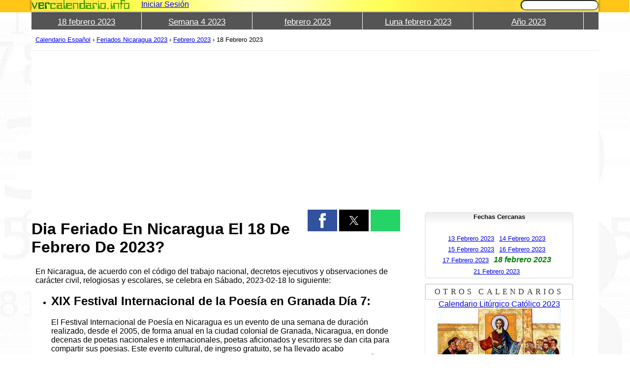

--- FILE ---
content_type: text/html; charset=UTF-8
request_url: https://www.vercalendario.info/es/evento/feriados_nacionales-nicaragua-18-febrero-2023.html
body_size: 11101
content:
<!doctype html>
<html amp lang="es">
    <head>
        <meta charset="utf-8">
        <meta http-equiv="content-language" content="es">
        <meta name="viewport" content="width=device-width,initial-scale=1,minimum-scale=1">
        
        <meta property="og:image" content="https://www.vercalendario.info/images/amp/nicaragua-holidays.jpg">        <link rel="canonical" href="https://www.vercalendario.info/es/evento/feriados_nacionales-nicaragua-18-febrero-2023.html">
        <meta name="keywords" content="18,%s,febrero,2023,18/2/2023,nicaragua,nacional,lista,listado,festividades,feriado,días,laboral,vacaciones,fiestas,conmemoraciones,iglesia,celebración,calendario,código,ley,trabajo,trabajadores">
        <meta name="description" content="Celebraciones y festividades en Nicaragua el día 18 de febrero de 2023 según el código del trabajo nicaraguense.">
        <meta name="theme-color" content="#FAFF74">
                <title>Dia Feriado En Nicaragua El 18 De Febrero De 2023?</title>
        <link rel="shortcut icon" href="../../favicon.ico">
        <link rel="icon" sizes="192x192" href="../../images/icons/ico192.png">
        <link rel="search" type="application/opensearchdescription+xml" title="calendarios" href="../../other/config/es.opensearch.xml" />
        <style amp-custom>@media screen{.MyWindow_shadow{
background-color:#000000;
-ms-filter: "progid:DXImageTransform.Microsoft.Alpha(Opacity=90)";
filter: alpha(opacity=90);
-moz-opacity: 0.9;
-khtml-opacity: 0.9;
opacity: 0.9;
z-index:999998;
}
.MyWindow_frame{
position:absolute;
top:50%;
left:50%;
z-index:999999;
background:white;
}
.MyWindow_d1{
background:white;
text-align: center;
font-size: larger;
color:black;
float:left;
width: 90%;
}
.MyWindow_d2{
background:red;
text-align: center;
font-size: larger;
cursor: pointer;
float:left;
width: 10%;
}
.MyWindow_d3{
background:white;
text-align: center;
clear: both;
width: 100%;
}
@media only screen and (max-width:640px) {
.MyWindow_frame{width: 90%;}
}html{
width:100%;
height:100%;
transition:3s;
}
body{
width:100%;
height:100%;
font-family:"Trebuchet MS",Helvetica,Arial,sans-serif;
margin:0px;
padding:0px;
background:white url("../../css/images/fbg.jpg") repeat scroll right top;
}
ins{
margin:auto;
}
p{
padding-left:8px;
padding-right:8px;
}
table.tl th, table.tl td{
text-align:left;
}
.igal{
text-align:center;
}
.verse {
margin:0 5px;
padding:0;
font-size:10px;
font-weight:bold;
text-align:center;
vertical-align:top;
}
.ack{
font-size:smaller;
background:#f1f1f1;
}
.pfooter{
font-size:smaller;
}
.clear{
clear:both;
}
table.zebra th{
background-color:gold;
 }
table.zebra tbody tr:nth-child(odd) {
background-color:#fffec4;
}
.note{
font-size:small;
text-align:right;
}
.iclogo{
display:inline-block;
width:200px;
height:19px;
background:url("../../css/images/sprite1.gif") 0px 0px;
}
#dsearchsub{
display:none;
}
#fles,#flen,#flfr,#flpt,#flit,#flja{
display:inline-block;
width:21px;
height:14px;
}
#fles{
background:url("../../css/images/sprite1.gif") -200px -30px;
}
#flen{
background:url("../../css/images/sprite1.gif") -221px -30px;
}
#flit{
background:url("../../css/images/sprite1.gif") -242px -30px;
}
#flpt{
background:url("../../css/images/sprite1.gif") -263px -30px;
}
#flfr{
background:url("../../css/images/sprite1.gif") -284px -30px;
}
#flja{
background:url("../../css/images/sprite1.gif") -305px -30px;
}
#ictw,#icfb,#icyt,#icgp,.ictw,.icfb,.icyt,.icgp{
display:inline-block;
width:32px;
height:32px;
}
#icyt,.icyt{
background:url("../../css/images/sprite1.gif") 0px -30px;
}
#ictw,.ictw{
background:url("../../css/images/sprite1.gif") -32px -30px;
}
#icgp,.icgp{
background:url("../../css/images/sprite1.gif") -64px -30px;
}
#icfb,.icfb{
background:url("../../css/images/sprite1.gif") -96px -30px;
}
.notice{
background:#ffffef;
border:2px solid gold;
color:black;
padding:10px;
}
.border{
border:1px solid gold;
background:#ffffef;
display:block;
padding:10px;
clear:both;
}
.stretch{
width:90%;
}
.imgembed{
float:left;
border:1px solid gray;
padding:5px;
margin-top:10px;
margin-bottom:10px;
margin-right:20px;
background:#ececec;
font-size:x-small;
}
.aright{
text-align:right;
}
.aleft{
text-align:left;
}
.acent{
text-align:center;
}
.bline{
border-bottom:1px solid black;
}
.changestyle{
text-align:center;
font-weight:bold;
font-variant:small-caps;
}
.breadcrumbs{
font-size:smaller;
}
.breadcrumbs a{}
a img{
border:0px solid black;
}
#dcomments{
clear:both;
margin-top:20px;
}
#dcenter {
float:left;
width:90%;
background:white;
}
#dleft{
float:left;
width:5%;
}
#shleft {
height:25px;
background:#ffc617;
}
#dright{
float:left;
width:4.9%;
}
#shright {
height:25px;
background:#ffc617;
}
.ygbg{
background:url([data-uri]) repeat;
}
#dcentertop{
position:fixed;
z-index:10;
top:0px;
width: 90%;
}
#dcentertop img{
padding-top:10px;
}
#dcenterbottom{}
#dbadges{
float:right;
}
#dbadges div.holder{
margin-left:5px;
float:left;
}
table{
width:100%;
border-collapse:collapse;
}
#ulmenubar {
display:block;
width:100%;
list-style:none;
padding:0px;
margin:0px;
background:#555555;
}
#ulmenubar .tmenuitem{
border-right:1px solid #FFFFFF;
color:#FFFFFF;
font-size:17px;
padding-bottom:5px;
padding-top:10px;
text-align:center;
vertical-align:middle;
display:inline-block;
width:15%;
}
#ulmenubar .tmenuitem:hover{
background:#888888;
}
#ulmenubar .tmenuitem a{
color:#ffffff;
}
#dcentermiddle{
border-bottom:1px dotted #d8d8d8;
margin-top:25px;
}
.linkboxw,.linkboxd{
float:right;
width:20%;
}
.linkboxy,.linkboxm{
width:100%;
}
#links,.linkboxd,.linkboxw,.linkboxm{
text-align:center;
margin-right:auto;
margin-left:auto;
margin-bottom:10px;
margin-top:5px;
background-color:rgb(245, 245, 245);
border-radius:5px 5px 5px 5px;
-moz-border-radius:5px;
-webkit-border-radius:5px;
border:1px solid rgb(233, 233, 233);
}
#links{
width:300px;
}
.links_hd{
width:300px;
vertical-align:top;
}
#linksl,#caleved{-moz-border-radius:5px;
-webkit-border-radius:5px;
border-radius:5px 5px 5px 5px;
border:1px solid #E9E9E9;
background-color:white;
}
#caleved{
text-align:center;
width:300px;
margin-left:auto;
margin-right:auto;
}
#caleved h3{
border:1px solid #CCCCCC;
color:#333333;
font-family:Georgia;
font-size:medium;
font-style:normal;
font-weight:400;
letter-spacing:5.2px;
line-height:30px;
text-align:center;
text-decoration:none;
text-transform:uppercase;
vertical-align:baseline;
word-spacing:0;
margin:0px;
}
#linksl h4{
background-image:-webkit-gradient(linear,left top,left bottom,color-stop(0, #EDEDED),color-stop(1, #FFFFFF));
background-image:-o-linear-gradient(bottom, #EDEDED 0%, #FFFFFF 100%);
background-image:-moz-linear-gradient(bottom, #EDEDED 0%, #FFFFFF 100%);
background-image:-webkit-linear-gradient(bottom, #EDEDED 0%, #FFFFFF 100%);
background-image:-ms-linear-gradient(bottom, #EDEDED 0%, #FFFFFF 100%);
background-image:linear-gradient(to bottom, #EDEDED 0%, #FFFFFF 100%);
background-position:left top;
background-repeat:repeat-x;
 color:#101010;
font-size:80%;
margin-left:auto;
margin-right:auto;
margin-top:0px;
text-align:center;
padding-bottom:10px;
}
#linksl h5{
margin:0px;
background:lightblue;
}
.caleve h4{
width:250px;
background-image:none;
padding-bottom:5px;
}
.caleve a{
display:block;
}
.caleve{
border-bottom:5px solid #ededed;
}
#links ul,.linkboxy ul,.linkboxm ul,.linkboxw ul,.linkboxd ul{
margin:0px;
padding:0px;
 list-style:none;
text-align:center;
display:inline-block;
}
#links ul li,.linkboxy ul li,.linkboxm ul li,.linkboxw ul li,.linkboxd ul li{
margin-bottom:5px;
font-size:smaller;
display:inline-block;
padding-right:10px;
}
#links ul li strong,.linkboxy ul li strong,.linkboxm ul li strong,.linkboxw ul li strong,.linkboxd ul li strong{
color:green;
font-size:larger;
font-style:italic;
}
.w80{
float:left;
width:75%;
}
.w70{
float:left;
width:70%;
}
.w65{
float:left;
width:65%;
}
.w60{
float:left;
width:60%;
}
.w40{
float:left;
width:40%;
}
.w35{
float:left;
width:35%;
}
.w25{
float:left;
width:25%;
}
.w20{
margin-left:20px;
float:right;
width:25%;
}
.vatop{
vertical-align:top;
}
#moonanimd{
clear:both;
 }
#translatedby{
color:#666666;
font-size:small;
}
.bold{
font-weight:bold;
}
.war,.new{
padding-left:50px;
padding-top:10px;
padding-bottom:20px;
display:block;
font-style:italic;
font-size:smaller;
clear:both;
}
.war{
background:url("../../css/images/warning-icon.png") no-repeat left top;
border:1px solid orange;
}
.new{
background:url("../../css/images/attention-icon.png") no-repeat left top;
border:1px solid green;
}
.msg{
display:block;
padding:10px;
font-style:italic;
clear:both;
background:#e8ffe8;
border:1px solid green;
padding:5px;
}
.err{
display:block;
padding:10px;
font-style:italic;
background:#ffebeb;
border:1px solid red;
padding:5px;
margin-top:2%;
margin-bottom:2%;
}
.mul > li{
margin-bottom:1.5%;
}
div.textp{
text-indent:20px;
margin-left:10px;
}
#moonanimd{
text-align:center;
}
.adunit{
text-align:center;
}
.appp{
text-indent:10px;
margin:10pt;
}
table.month td textarea,table.week td textarea, table.day td textarea{
width:100%;
}
#dsearch{
float:right;
}
#search-box { background:#e1e1e1;
 width:240px;
 background:-webkit-gradient( linear,left top, left bottom, color-stop(0, rgb(243,243,243)), color-stop(1, rgb(225,225,225)));
 background:-moz-linear-gradient( center top, rgb(243,243,243) 0%, rgb(225,225,225) 100%);
 border-radius:17px;
 -webkit-border-radius:17px;
 -moz-border-radius:17px;
 box-shadow:1px 1px 2px rgba(0,0,0,.3), 0 0 2px rgba(0,0,0,.3);
 -webkit-box-shadow:1px 1px 2px rgba(0,0,0,.3), 0 0 2px rgba(0,0,0,.3);
 -moz-box-shadow:1px 1px 2px rgba(0,0,0,.3), 0 0 2px rgba(0,0,0,.3);
}
#cse-search-box input[type="text"]{
width:150px;
margin-left:5px;
border-radius:17px;
-webkit-border-radius:17px;
-moz-border-radius:17px;
box-shadow:-1px -1px 2px rgba(0,0,0,.3), 0 0 1px rgba(0,0,0,.2);
 -webkit-box-shadow:-1px -1px 2px rgba(0,0,0,.3), 0 0 1px rgba(0,0,0,.2);
 -moz-box-shadow:-1px -1px 2px rgba(0,0,0,.3), 0 0 1px rgba(0,0,0,.2);
}
.but_anims,.btn-anim{
font-weight:bold ;
 background:-webkit-gradient( linear, left top, left bottom, color-stop(0.05, #9dce2c), color-stop(1, #8cb82b) ) ;
 background:-moz-linear-gradient( center top, #9dce2c 5%, #8cb82b 100% ) ;
 background-color:#9dce2c ;
}
.but_anim{
cursor:pointer;
}
option{
background:white;
color:black;
}
.arrowleft{
visibility:visible;
cursor:pointer;
font-size:xx-large;
color:#4ea923;
}
.arrowleft:hover, .arrowleft:focus{
background-position:-32px 0;
}
.arrowright{
visibility:visible;
cursor:pointer;
font-size:xx-large;
color:#4ea923;
}
.arrowright:hover, .arrowright:focus{
background-position:-32px 0;
}
.arrowleft-disabled{
width:32px;
height:32px;
visibility:hidden;
}
.arrowright-disabled{
visibility:hidden;
width:32px;
height:32px;
}
.radial{
background:-moz-radial-gradient(center, ellipse cover,rgba(255,255,255,1) 0%, rgba(255,255,255,0) 100%);
background:-webkit-gradient(radial, center center, 0px, center center, 100%, color-stop(0%,rgba(255,255,255,1)), color-stop(100%,rgba(255,255,255,0)));
background:-webkit-radial-gradient(center, ellipse cover,rgba(255,255,255,1) 0%,rgba(255,255,255,0) 100%);
background:-o-radial-gradient(center, ellipse cover,rgba(255,255,255,1) 0%,rgba(255,255,255,0) 100%);
background:-ms-radial-gradient(center, ellipse cover,rgba(255,255,255,1) 0%,rgba(255,255,255,0) 100%);
background:radial-gradient(ellipse at center,rgba(255,255,255,1) 0%,rgba(255,255,255,0) 100%);
filter:progid:DXImageTransform.Microsoft.gradient( startColorstr="#ffffff", endColorstr="#00ffffff",GradientType=1 );
}
#dcentertop2{
box-shadow: rgba(0, 0, 0, 0.188235) -3px -3px 3px 0px, rgba(0, 0, 0, 0.188235) 3px 0px 3px 0px, rgba(0, 0, 0, 0.227451) 0px 3px 3px 0px;
}
#dcentertop1, #dcentertop2{
clear:both;
}
#tostr2{
background:url("../../css/images/stars2.png") no-repeat;
}
.caltype{
float:right;
width:10%;
margin-left:1px;
margin-right:1px;
}
.w20{
width:20% ;
}
span.today{
display:inline-block;
width:100%;
font-size:200%;
font-weight:bold;
margin-top:80px;
color:white;
text-shadow:0px -1px 2px black;
}
.caltype table{
text-align:center;
border-collapse:collapse;
width:100%;
}
.caltype table td.month{
background:#44b842;
color:white;
font-size:70%;
border-bottom:2px solid #ababab;
text-shadow:1px 1px 1px black;
}
.caltype table td.month a{
color:white;
}
.caltype table td.wday{
background:#dcdcdc;
color:black;
font-size:70%;
font-style:italic;
}
.caltype table td.day{
background:#dcdcdc;
color:black;
font-style:normal;
font-size:250%;
font-weight:bolder;
}
.caltype table td.day div{
text-shadow:1px 1px 1px white;
}
.caltype table td.bsh{
background:-moz-linear-gradient(top,rgba(0,0,0,0.65) 0%, rgba(0,0,0,0) 72%, rgba(0,0,0,0) 100%);
background:-webkit-gradient(linear, left top, left bottom, color-stop(0%,rgba(0,0,0,0.65)), color-stop(72%,rgba(0,0,0,0)), color-stop(100%,rgba(0,0,0,0)));
background:-webkit-linear-gradient(top,rgba(0,0,0,0.65) 0%,rgba(0,0,0,0) 72%,rgba(0,0,0,0) 100%);
background:-o-linear-gradient(top,rgba(0,0,0,0.65) 0%,rgba(0,0,0,0) 72%,rgba(0,0,0,0) 100%);
background:-ms-linear-gradient(top,rgba(0,0,0,0.65) 0%,rgba(0,0,0,0) 72%,rgba(0,0,0,0) 100%);
background:linear-gradient(to bottom,rgba(0,0,0,0.65) 0%,rgba(0,0,0,0) 72%,rgba(0,0,0,0) 100%);
filter:progid:DXImageTransform.Microsoft.gradient( startColorstr="#a6000000", endColorstr="#00000000",GradientType=0 );
font-size:5px;
}
.caltype table td.calname{
font-size:small;
font-style:italic;
height:38px;
}
.caltype table td.timg{
padding:0px;
margin:0px;
height:18px;
background:url("../../css/images/pin18x18.png") bottom center no-repeat;
text-align:center;
}
.caltype a:hover,.caltype.link:hover{
color:#006989;
}
.caltype a:visited,.caltype.link:visited {
color:#55c7e9;
}
.caltype a, .link {
color:#0393be;
}
#dflags{
float:left;
padding-top:4px;
}
#dlogo{
float:left;
}
.cleared{ clear:both;}
#dcarousel{
float:left;
width:30%;
}
#dcarcon{
float:left;
width:68%;
}
button{
padding:10px;
}
.hlight{
background:yellow;
font-weight:bold;
}
.lastupdate{
font-size:small;
border-bottom:1px solid gray;
border-top:1px solid gray;
text-align:right;
}
#apptopright{
text-align:center;
}
a.nodec{
text-decoration:none;
color:inherit;
}
#footer{
border-top:10px solid #ffc617 ;
background-color:#dee0e2;
font-size:small;
}
.fsh{
border-top:1px solid #a1acb2;
}
#sicons{
float:right;
}
#dfoot{
width:80%;
margin-left:auto;
margin-right:auto;
}
.tabc{
border-bottom:2px solid gray;
border-left:2px solid gray;
border-right:2px solid gray;
clear:both;
background:#fdfdfd;
padding:15px;
}
ul.tabs{
margin:0px;
padding:0px;
}
ul.tabs li{
font-weight:bold;
font-size:large;
cursor:pointer;
background:#505050;
color:#f0f0f0;
border-top:2px solid gray;
border-left:2px solid gray;
float:left;
list-style:none;
padding-left:10px;
padding-right:10px;
padding-top:15px;
padding-bottom:5px;
}
ul.tabs li:hover{
background:#fdfdfd;
color:black;
text-decoration:underline;
}
.tabha{
background:#fdfdfd ;
color:black ;
cursor:default ;
text-decoration:none ;
border-right:1px solid gray;
border-left:1px solid gray;
}
#dpicker {
width:70%;
margin:auto;
display:none;
border-top:1px solid black;
border-bottom:1px solid black;
}
#dpicker_table td{
padding:0px;
}
.MyCalendar_dlabel{
font-size:larger;
font-weight:bold;
text-align:center;
background:#ffff88;
}
table td.MyCalendar_headers{
color:black;
background:#ffff88;
vertical-align:top;
text-align:center;
font-weight:bold;
}
.MyCalendar_daysok:hover,.MyCalendar_daysbefore:hover,.MyCalendar_daysafter:hover,.MyCalendar_currentday:hover{
background:#ffff88;
color:black;
}
.MyCalendar_daysok,.MyCalendar_currentday{
text-align:center;
vertical-align:top;
cursor:pointer;
color:black;
}
.MyCalendar_daysbefore{
color:#ababab;
text-align:center;
vertical-align:top;
font-size:9pt;
cursor:pointer;
}
.MyCalendar_wn{
text-align:center;
vertical-align:top;
font-size:9pt;
}
.MyCalendar_daysafter{
color:#ababab;
text-align:center;
vertical-align:top;
font-size:9pt;
cursor:pointer;
}
#dpicker_table td a{
background:gold;
font-weight:bold;
display:block;
cursor:pointer;
text-align:center;
}
.calevei{
display:inline-block;
width:250px;
height:200px;
}
.cemi{
display:inline-block;
width:250px;
height:200px;
float:left;
margin-right:10px;
border:1px solid gray;
}
#c-argentina-holidays{
background:url("../../css/images/sprite2.jpg") 0px 0px;
}
#c-costarica-holidays{
background:url("../../css/images/sprite2.jpg") -250px 0px;
}
#c-mexico-holidays{
background:url("../../css/images/sprite2.jpg") -500px 0px;
}
#c-spain-holidays{
background:url("../../css/images/sprite2.jpg") -750px 0px;
}
#c-chile-holidays{
background:url("../../css/images/sprite2.jpg") -1000px 0px;
}
#c-uruguay-holidays{
background:url("../../css/images/sprite2.jpg") -1250px 0px;
}
#c-colombia-holidays{
background:url("../../css/images/sprite2.jpg") -1500px 0px;
}
#c-panama-holidays{
background:url("../../css/images/sprite2.jpg") -1750px 0px;
}
#c-nicaragua-holidays{
background:url("../../css/images/sprite2.jpg") -2000px 0px;
}
#c-onu-days{
background:url("../../css/images/sprite2.jpg") -2250px 0px;
}
#c-catholic-liturgy{
background:url("../../css/images/sprite2.jpg") -2500px 0px;
}
#c-united_states-holidays{
background:url("../../css/images/sprite2.jpg") -2750px 0px;
}
#c-france-holidays{
background:url("../../css/images/sprite2.jpg") -3000px 0px;
}
#c-united_kingdom-holidays{
background:url("../../css/images/sprite2.jpg") -3250px 0px;
}
#c-brazil-holidays{
background:url("../../css/images/sprite2.jpg") -3500px 0px;
}
#c-portugal-holidays{
background:url("../../css/images/sprite2.jpg") -3750px 0px;
}
#c-italy-holidays{
background:url("../../css/images/sprite2.jpg") -4000px 0px;
}
#c-canada-holidays{
background:url("../../css/images/sprite2.jpg") -4250px 0px;
}
#c-jewish-holidays{
background:url("../../css/images/sprite2.jpg") -4500px 0px;
}
#c-japan-holidays{
background:url("../../css/images/sprite2.jpg") -4750px 0px;
}
#dloginbut{
text-align:center;
}
#mmenu{
display:none;
float:left;
background-color:#ffffe0;
padding:7px;
border:1px solid #ebebeb;
}
#mflags{
display:none ;
}
#maccom{
margin-left:2%;
margin-right:1%;
}
#macco{
display:none;
float:right;
background-color:#ffffe0;
padding:7px;
border:1px solid #ebebeb;
}
#macco span{
background:url("../../css/images/sprite1.gif") -219px 0px;
display:inline-block;
width:19px;
height:19px;
}
#msearch{
display:none;
float:right;
background-color:#ffffe0;
padding:7px;
border:1px solid #ebebeb;
}
#msearch span{
background:url("../../css/images/sprite1.gif") -200px 0px;
display:inline-block;
width:19px;
height:19px;
}
.dis{display:block }
.nt_ev, .fb_ev{}
#fbp{
border-radius:5px 5px 5px 5px;
-moz-border-radius:5px;
-webkit-border-radius:5px;
display:inline-block;
padding:3px;
border:1px solid #bcc5ff;
margin:5px;
background:#e1e5ff;
float:right;
}
#fb_username{
margin-right:5px;
}
.none{
display:none;
}
#equiv{
display:none;
}
.miarr{
display:none;
}
#dwpdfd{
margin-top:20px;
}
blockquote{
background:#f9f9f9;
border-left:10px solid #ccc;
margin:0.7em 5px;
padding:0.5em 10px;
quotes:"\201C""\201D""\2018""\2019";
}blockquote:before{
color:#ccc;
content:open-quote;
font-size:4em;
line-height:0.1em;
margin-right:0.25em;
vertical-align:-0.4em
}
blockquote p{
display:inline
}
#myti{display:none;}

.section > .body{
background: #fdfdfd;
padding-top:1%;
padding-bottom:1%;
margin-bottom:1%;
}
.section form {
margin:2%;
}
.section form .item{
margin:2%;
border-bottom: 1px solid #f5f3f3;
padding-bottom: .5%;
}
.section .head{
background:#fffef8;
border-bottom: 2px solid #ddd;
border-top: 2px solid #fffef8;
}
.section .body table{
    border: 1px solid #a0a0a0;
    width: 100%;
}
.section .body table thead{
    background: #f1efef;
}
.section .body table th{
    background: #f1efef;
    border: 1px solid gray;
}
.section .body table thead tr:nth-child(2){
    font-size: small;
}
.section .body table thead tr:nth-child(2) th{
    background: #fffef9;
}

.section .body table td{
    background: white;
    border: 1px dotted gray;
}
.section .item .lab{
display:inline-block;
padding-right:5px;
text-align: right;
width:130px;
}
.section > .head h1, .section > .head h2{
margin: 0%;
padding: 1%;
}
.section > .head > h1.pad, .section > .head > h2.pad{
padding-left:130px;
margin-left:4%;
}
.section form input, .section form select{
padding:3px;
height: 20px;
width:210px;
}
.section form input.solo, .section form select.solo{
padding:inherit;
width:inherit;
}
.section form input:invalid, form select:invalid{
border:1px solid red;
}
.section form input:valid, .section form select:valid{
}
.form-actions{
padding: 19px 5px 20px;
margin-top: 20px;
margin-bottom: 20px;
background-color: #f5f5f5;
border-top: 1px solid #e5e5e5;
}
.section form .form-actions input{

height: inherit;
}
.btn{
padding: 1%;
}
.btn-main{
background: green;
color: white;
font-weight: bold;
font-size: initial;
}
#dlogin{
/*display: inline-block;
float: right;*/
}
.ajsac{
color:#0091ff;
text-decoration:underline;
font-size:small;
cursor:pointer;
}
@media only screen and (max-width:1024px) {
#dcentertop{
width:100%;
}
#equiv{
display:none;
}
#dleft{
display:none;
}
#dcenter{
width:100%;
}
#dright{
display:none;
}
}
@media only screen and (max-width:640px) {
#dsearch form{
text-align:center;
}
ul.tabs li{
float:none;
}
h1{
text-align:center;
}
#myti{display:block}
#YouTubeBar{display:none}
#fles,#flen,#flfr,#flpt,#flit,#flja{
margin-right:15px;
}
#mflags{
display:block ;
}
#maccom{display:none;}
#mmenu,#msearch,#macco{
display:inline-block;
}
#dflags{
display:none;
}
#dcentermiddle{
margin-top:38px;
}
.MyWindow_frame{
width: 90%;
}
#dmenubar{
display:none;
position:fixed;
}
#equiv{
display:inline-block;
float:left;
font-size:16px;
padding-left:7px;
padding-right:7px;
text-shadow:0 -1px 0 rgba(0,0,0,.3);
}
#dlogo{
float:left;
margin-top:8px;
}
#cse-search-box{
padding-top:6px;
}
#tostr1{
display:none;
}
#dsearch{
display:none;
width:100%;
background:#F9F9C0;
padding-bottom:5px;
padding-top:5px;
}
#cse-search-box input{
width:85%;
}
#ext-div{
display:none;
}
body,#dcentertop1{
background:none ;
}
#appcenter{
overflow:hidden;
clear:both;
}
#dleft,#dright{
display:none;
background-image:none;
}
#dcarousel,#dcarcon{
float:none ;
margin:auto;
}
#dcarousel{
width:100%;
}
.border{
padding:0px;
background:none;
border:none;
}
.border table{
margin:auto;
width:50%;
}
#dcarcon{
width:100%;
}
#footer{
text-align:center;
}
.w35,.w65,#dcenter,#sicons{
float:none ;
width:100% ;
background-image:none ;
}
h1,h2,h3,h4,h5,h6{

}
div.caleve h4{
padding-bottom:0px;
padding-top:0px;
}
img,table,div{
max-width:100%;
}
table{
overflow:auto;
display:block;
}
#dpicker_table{
display:table;
}
.caleve{
float:left;
width:270px;
background-image:none;
}
.fes img,.ffr img,.fit img,.fpt img,.fen img{
width:40px;
height:30px;
}
#links, .linkboxw,.linkboxd{
clear:both;
width:auto ;
float:none;
}
.caltype{
float:none;
width:13%;
display:inline-block;
}
.caltype.w20{
display:none;
}
.tmenuitem{
width:97% ;
display:block ;
text-align:left ;
padding-left:10px ;
padding-bottom:10px ;
border-right:none ;
border-top:1px solid #ECECB6 ;
}
.tmenuitem a{
margin-right:10px;
}
#breadcrumbsbottom{
text-align:center;
}
.caltype table td.calname{
font-size:7pt;
}
.caltype table td.day{
font-size:small;
}
#dfoot{
width:100% ;
margin:0px;
}
.w80{
float:none;
width:100%;
}
}
@media only screen and (max-width:500px) {
.caleve{
width:100% ;
float:none ;
}
#lupdt{
text-align:center;
}
}
@media only screen and (max-width:375px) {
.section .form-actions{
text-align:center;
}
.section .item .lab{
display:inherit;
padding-right:0px;
text-align:inherit;
width:inherit;
}
#sampletbl{
border:1px solid gold;
background:#ffffef;
}
}
@media only screen and (max-width:320px) {
.w20{
margin-left:0px;
}
#cemip{
text-align:center;
}
.cemi{
float:none ;
}
#caleved{
margin:5%;

}
select{
max-width:200px;
}
.adunit{
overflow:hidden;
}
.imgembed{
float:none;
padding:0px;
margin:0px;
border:0px solid white;
}
#footer{
text-align:center;
}
.w80{
float:none;
width:100%;
}
#dbadges{
float:none;
text-align:center;
clear:both;
vertical-align:top;
}
div.holder{
float:none ;
border:none ;
display:inline-block ;
}
}
}@media print{body{font-family:"Trebuchet MS",Helvetica,Arial,sans-serif;margin: 0px;color:black;}
.noprint{display: none ; }
a,a:link{color:inherit;}
.w80{width: 100%;}
table.month td textarea,table.week td textarea, table.day td textarea{width:100%;}
table.month td input,table.week td input, table.day td input{width:100%;}
#dpicker_table,#dpicker{display:none;}
}
        table select{
            background: white;
            font-size: 12pt;
            font-weight: bold;
        }
        .tdayview{
            border-collapse: collapse;
            font-size: smaller;
        }
        .w15{
            width: 15%;    
        }
        td ul{
            margin:0px;
            padding-top:0px;
            padding-bottom:0px;
        }
        td div ul{
            margin:0px;
            padding:0px;
            font-size: smaller;
            list-style: none;
        }
        td div ul li{
            border-top: #000 dashed 1px;
        }
        .dspanbut{
            border-bottom: 1px solid rgba(0, 0, 0, 0.0980392);
        }
        span sup,li sup,a sup{
            color:red;
        }
                amp-sidebar{
                    background:#e8ec7a;
                    width:250px;
                }
                #snav ul{
                    opacity:0.9;
                    background:whitesmoke;
                    width:100%;
                    margin-top:10px;
                }
                #snav ul > div{
                    padding:3%;
                }
                #snav li {
                    padding:5%;
                    margin-top:2px;
                    background:#ffffff;
                }
                #snaveq{
                    background-color:#ffffe0;
                    padding:7px;
                    padding-left: 9px;
                    padding-right: 9px;
                    border:1px solid #ebebeb;
                    width:18px;
                    height:19px;
                    display:inline-block;
                    text-align:center;
                }
                #snavlo{
                    position:relative;
                    top:4px;
                }
                .bshadow{
                    box-shadow:rgba(0, 0, 0, 0.188235) -3px -3px 3px 0px, rgba(0, 0, 0, 0.188235) 3px 0px 3px 0px, rgba(0, 0, 0, 0.227451) 0px 3px 3px 0px;
                }
                #ampmsearch{
                    background:url("../../css/images/sprite1.gif") -200px 0px;
                    display:inline-block;
                    width:19px;
                    height:19px;
                    background-color:white;
                    vertical-align: middle;
                }
                #ampmacco{
                    background:url("../../css/images/sprite1.gif") -219px 0px;
                    display:inline-block;
                    width:19px;
                    height:19px;
                    margin-right: 2%;
                }
                #ulmenubar .tmenuitem{
                    width:19.4%;
                }.amp-social-share-whatsapp {
                    background-color: #25d366;
                    background-image: url("data:image/svg+xml;utf8,%3Csvg%20xmlns%3D%22http://www.w3.org/2000/svg%22%20x%3D%220%22%20y%3D%220%22%20viewBox%3D%220%200%2092%2092%22%20xml:space%3D%22preserve%22%3E%3Cstyle%20type%3D%22text/css%22%3E.st0{fill:#25d366}.st1{fill-rule:evenodd;clip-rule:evenodd;fill:#FFF}%3C/style%3E%3Cpath%20class%3D%22st0%22%20d%3D%22M.1%200h92v92H.1V0z%22/%3E%3Cpath%20class%3D%22st1%22%20d%3D%22M60.3%2034.7c-3.5-3.5-8.1-5.4-13-5.4-10.1%200-18.3%208.3-18.3%2018.4%200%203.2.8%206.4%202.4%209.2l-2.6%209.5%209.7-2.6c2.7%201.5%205.7%202.2%208.8%202.2%2010.1%200%2018.3-8.2%2018.3-18.3%200-4.9-1.9-9.5-5.3-13zm-13%2028.2c-2.7%200-5.4-.7-7.8-2.1l-.5-.3-5.8%201.5%201.5-5.6-.4-.6c-1.5-2.4-2.3-5.2-2.3-8.1%200-8.4%206.8-15.2%2015.3-15.2%204.1%200%207.9%201.6%2010.8%204.5%202.9%202.9%204.5%206.7%204.5%2010.8-.1%208.3-6.9%2015.1-15.3%2015.1zm8.4-11.4c-.5-.2-2.7-1.3-3.1-1.5-.4-.2-.7-.2-1%20.2-.3.5-1.2%201.5-1.5%201.8-.3.3-.5.3-1%20.1-.5-.2-1.9-.7-3.7-2.3-1.4-1.2-2.3-2.7-2.5-3.2-.3-.5%200-.7.2-.9.2-.2.5-.5.7-.8s.3-.5.5-.8c.2-.3.1-.6%200-.8-.1-.2-1-2.5-1.4-3.4-.4-.9-.7-.8-1-.8H41c-.3%200-.8.1-1.2.6-.4.5-1.6%201.6-1.6%203.8%200%202.3%201.6%204.4%201.9%204.7.2.3%203.2%204.9%207.8%206.9%201.1.5%201.9.8%202.6%201%201.1.3%202.1.3%202.9.2.9-.1%202.7-1.1%203.1-2.2.4-1.1.4-2%20.3-2.2-.4%200-.7-.1-1.1-.4z%22/%3E%3C/svg%3E");
                }
                </style><script type="application/ld+json">
                        {
                          "@context": "http://schema.org",
                          "@type": "NewsArticle",
                          "mainEntityOfPage": "http://cdn.ampproject.org/article-metadata.html",
                          "headline": "Dia Feriado En Nicaragua El 18 De Febrero De 2023?",
                          "datePublished": "2012-01-10T00:00:00Z",
                          "dateModified": "2016-08-23T15:26:00Z",
                          "description": "Celebraciones y festividades en Nicaragua el día 18 de febrero de 2023 según el código del trabajo nicaraguense.",
                          "author": {
                            "@type": "Person",
                            "name": "Webmaster"
                          },
                          "publisher": {
                            "@type": "Organization",
                            "name": "Vercalendario",
                            "logo": {
                              "@type": "ImageObject",
                              "url": "https://www.vercalendario.info/images/300x250.jpg",
                              "width": 300,
                              "height": 250
                            }
                          }  ,
                          "image": {
                            "@type": "ImageObject",
                            "url": "https://www.vercalendario.info/images/amp/nicaragua-holidays.jpg",
                            "height": 800,
                            "width": 1200
                          }
                        }
                      </script>        <style amp-boilerplate>body{-webkit-animation:-amp-start 8s steps(1,end) 0s 1 normal both;-moz-animation:-amp-start 8s steps(1,end) 0s 1 normal both;-ms-animation:-amp-start 8s steps(1,end) 0s 1 normal both;animation:-amp-start 8s steps(1,end) 0s 1 normal both}@-webkit-keyframes -amp-start{from{visibility:hidden}to{visibility:visible}}@-moz-keyframes -amp-start{from{visibility:hidden}to{visibility:visible}}@-ms-keyframes -amp-start{from{visibility:hidden}to{visibility:visible}}@-o-keyframes -amp-start{from{visibility:hidden}to{visibility:visible}}@keyframes -amp-start{from{visibility:hidden}to{visibility:visible}}</style><noscript><style amp-boilerplate>body{-webkit-animation:none;-moz-animation:none;-ms-animation:none;animation:none}</style></noscript>
        <script async custom-element="amp-form" src="https://cdn.ampproject.org/v0/amp-form-0.1.js"></script>
        <script async custom-element="amp-ad" src="https://cdn.ampproject.org/v0/amp-ad-0.1.js"></script>
        <script async custom-element="amp-analytics" src="https://cdn.ampproject.org/v0/amp-analytics-0.1.js"></script>
        <script async custom-element="amp-sidebar" src="https://cdn.ampproject.org/v0/amp-sidebar-0.1.js"></script>
        <script async custom-element="amp-social-share" src="https://cdn.ampproject.org/v0/amp-social-share-0.1.js"></script>
        <script async custom-element="amp-facebook-comments" src="https://cdn.ampproject.org/v0/amp-facebook-comments-0.1.js"></script>        <script async src="https://cdn.ampproject.org/v0.js"></script>
    </head>
    <body>
        <amp-sidebar id="snav" layout="nodisplay">
            <div class="ygbg bshadow" on="tap:snav.close" role="button" tabindex="0">
                <span id="snaveq">&equiv;</span>
                <span id="snavlo" class="iclogo"></span>
            </div>
            
            <ul>
                <form target="_blank" action="https://www.vercalendario.info/es/resultado.html">
                    <input type="hidden" name="cx" value="partner-pub-8201483690309540:9691506492" />
                    <input type="hidden" name="cof" value="FORID:10" />
                    <input type="hidden" name="ie" value="UTF-8" />
                    <span id="ampmsearch">&nbsp;</span><input type="text" name="q" size="20" />
                    <input type="submit" class="but_anim" name="sa" value="Buscar" />
                </form>
            </ul>
                    <ul><div>Calendarios</div><li><a  href="../../es/dia-18-febrero-2023.html">18 febrero 2023</a></li><li><a  href="../../es/imprimir-semana-4-2023.html">Semana 4 2023</a></li><li><a  href="../../es/imprimir-febrero-2023.html">febrero 2023</a></li><li><a  href="../../es/luna/espana-mes-febrero-2023.html">Luna febrero 2023</a></li><li><a  href="../../es/imprimir-2023.html">Año 2023</a></li></ul>            <ul>
                <li><span id="ampmacco">&nbsp;</span><a rel="nofollow" href="../../es/m/entrar/">Perfil</a></li>
            </ul>
        </amp-sidebar>
       <div id="dbody">
        <div id="dleft">
            <div id="shleft">&nbsp;</div>
        </div>
        <div id="dcenter">
             <div id="dcentertop" class="ygbg noprint">
                <div id="dcentertop1">
                                    </div>
                <div id="dcentertop2">
                    <div id="dflags">
                                                    </div>
                    <div id="mmenu" on="tap:snav.toggle" role="button" tabindex="0">
                        <span id="equiv">&equiv;</span>
                    </div>
                    <div id="dlogo">
                        <a href="//www.vercalendario.info/es/" class="iclogo" title="Calendario"></a>
                    </div>
                    
                    <span id="dlogin"><span id="maccom"><a rel="nofollow" href="../../es/m/perfil/">Iniciar Sesión</a></span></span>                    <div id="dsearch">
                        <form target="_blank" action="https://www.vercalendario.info/es/resultado.html" id="cse-search-box">
                            <input type="hidden" name="cx" value="partner-pub-8201483690309540:9691506492" />
                            <input type="hidden" name="cof" value="FORID:10" />
                            <input type="hidden" name="ie" value="UTF-8" />
                            <input type="text" name="q" size="20" />
                            <input type="submit" id="dsearchsub" class="but_anim" name="sa" value="Buscar" />
                        </form>
                    </div>
                    <div class="clear"></div>
                </div>
            </div>
            <div id="dcentermiddle">
                                <div id="dmenubar" class="noprint">
                    <ul id="ulmenubar"><li class="tmenuitem"><span class="miarr miarr0">&nbsp;</span><a  href="../../es/dia-18-febrero-2023.html">18 febrero 2023</a></li><li class="tmenuitem"><span class="miarr miarr1">&nbsp;</span><a  href="../../es/imprimir-semana-4-2023.html">Semana 4 2023</a></li><li class="tmenuitem"><span class="miarr miarr2">&nbsp;</span><a  href="../../es/imprimir-febrero-2023.html">febrero 2023</a></li><li class="tmenuitem"><span class="miarr miarr3">&nbsp;</span><a  href="../../es/luna/espana-mes-febrero-2023.html">Luna febrero 2023</a></li><li class="tmenuitem"><span class="miarr miarr4">&nbsp;</span><a  href="../../es/imprimir-2023.html">Año 2023</a></li></ul>                </div>
                <div id="dintro">
                    <div id="dbreadcrumbs">
                        <p class="breadcrumbs noprint">
                            <a  href="../../es/">Calendario Español</a><span class="br-seperator"> › </span><a  href="feriados_nacionales-nicaragua-ano-calendario-2023.html">Feriados Nicaragua 2023</a><span class="br-seperator"> › </span><a  href="feriados_nacionales-nicaragua-mes-febrero-2023.html">Febrero 2023</a><span class="br-seperator"> › </span>18 Febrero 2023                        </p>
                    </div>
                    <div id="dintromiddle">
                        <div class="w65 half1">
                            <div id="breadcrumbsbottom" class="noprint">
                                                                        <amp-ad width="100vw" height=320 type="adsense" data-ad-client="ca-pub-8201483690309540" data-ad-slot="7898688556" data-auto-format="rspv" data-full-width><div overflow></div></amp-ad>
                                                                </div>
                            <div class="noprint" id="apptopleft">
                                <div id="dbadges" class="noprint">
                                    <div>
                                        <amp-social-share type="facebook" data-param-app_id="499489730196483"></amp-social-share>
                                        <amp-social-share type="twitter"></amp-social-share>
                                        <amp-social-share type="whatsapp"
                                                    data-share-endpoint="whatsapp://send"
                                                    data-param-text="TITLE - CANONICAL_URL">
                                    </amp-social-share>

                                    </div>
                                </div>
                                                        </div>
                            <div id="appcenter">
                            
                <h1>Dia Feriado En Nicaragua El 18 De Febrero De 2023?</h1>
                <p>En Nicaragua, de acuerdo con el código del trabajo nacional, decretos ejecutivos y observaciones de carácter civil, relogiosas y escolares, se celebra en Sábado, 2023-02-18 lo siguiente:
                <ul><li><h2>XIX Festival Internacional de la Poesía en Granada Día 7: </h2>  El Festival Internacional de Poesía en Nicaragua es un evento de una semana de duración realizado, desde el 2005, de forma anual en la ciudad colonial de Granada, Nicaragua, en donde decenas de poetas nacionales e internacionales, poetas aficionados y escritores se dan cita para compartir sus poesias. Este evento cultural, de ingreso gratuito, se ha llevado acabo tradicionalmente en la Plaza Central de Granada, justo frente al parque central y es acompañado de una feria de libros, exposición de fotografías, pinturas, manuscritos, esculturas, artesanías, folklore nicaraguense y conciertos musicales. Sin embargo, los poetas invitados visitan algunos departamentos y municipios del país para compartir su poesía. Este año 2023 se celebra el 19° festival. <ul><li><a rel="nofollow" href="http://www.festivalpoesianicaragua.com/">Sitio oficial del Festival Internacional de la Poesia en Granada</a></li></ul></li></ul></p>
                                            </div>
                            
                            <div id="lupdt" class="noprint clear lastupdate">Contenido actualizado el 2016-08-23T15:26:00Z</div>                             
                            <div id="dcomments" class="noprint">
                                <amp-facebook-comments width=486 height=657
                                        layout="responsive"
                                        data-numposts="5"
                                        data-href="https://www.vercalendario.info/es/evento/feriados_nacionales-nicaragua-18-febrero-2023.html">
                                    </amp-facebook-comments>                            </div>
                        </div>
                        <div class="w35 half2 noprint">
                            <div id="apptopright">
                                <div class="adunit noprint" id="dadu">
                                                                        
                                    <amp-ad width="100vw" height=320 type="adsense" data-ad-client="ca-pub-8201483690309540" data-ad-slot="3468488951" data-auto-format="rspv" data-full-width><div overflow></div></amp-ad>

                                                                    </div>
                                                        </div>
                            <div id="appbottomright">
                                <div id="links" class="links_hd noprint"><div id="linksl"><h4>Fechas Cercanas</h4><ul><li><a href="feriados_nacionales-nicaragua-13-febrero-2023.html">13 Febrero 2023</a></li><li><a href="feriados_nacionales-nicaragua-14-febrero-2023.html">14 Febrero 2023</a></li><li><a href="feriados_nacionales-nicaragua-15-febrero-2023.html">15 Febrero 2023</a></li><li><a href="feriados_nacionales-nicaragua-16-febrero-2023.html">16 Febrero 2023</a></li><li><a href="feriados_nacionales-nicaragua-17-febrero-2023.html">17 Febrero 2023</a></li><li><strong>18 febrero 2023</strong></li><li><a href="feriados_nacionales-nicaragua-21-febrero-2023.html">21 Febrero 2023</a></li></ul></div></div><div id="caleved"><h3>Otros Calendarios</h3><div class="caleve"><a  href="../../es/evento/liturgia-catolica-ano-calendario-2023.html">Calendario Litúrgico Católico 2023</a><div class="calevei" id="c-catholic-liturgy"></div></div><div class="caleve"><a  href="../../es/evento/celebraciones-judias-ano-calendario-2023.html">Calendario de Festividades Judías 2023</a><div class="calevei" id="c-jewish-holidays"></div></div><div class="caleve"><a  href="../../es/evento/estados_unidos-celebraciones-ano-calendario-2023.html">Celebraciones en Estados Unidos 2023</a><div class="calevei" id="c-united_states-holidays"></div></div><div class="caleve"><a  href="../../es/evento/feriados_nacionales-uruguay-ano-calendario-2023.html">Calendario de festividades uruguayas 2023</a><div class="calevei" id="c-uruguay-holidays"></div></div><div class="caleve"><a  href="../../es/evento/feriados_nacionales-costa_rica-ano-calendario-2023.html">Calendario de festividades costarricenses 2023</a><div class="calevei" id="c-costarica-holidays"></div></div><div class="caleve"><a  href="../../es/evento/feriados_nacionales-mexico-ano-calendario-2023.html">Calendario de festividades mexicanas 2023</a><div class="calevei" id="c-mexico-holidays"></div></div><div class="caleve"><a  href="../../es/evento/feriados_nacionales-argentina-ano-calendario-2023.html">Calendario de festividades argentinas 2023</a><div class="calevei" id="c-argentina-holidays"></div></div><div class="caleve"><a  href="../../es/evento/feriados_nacionales-nicaragua-ano-calendario-2023.html">Calendario de festividades nicaraguenses 2023</a><div class="calevei" id="c-nicaragua-holidays"></div></div><div class="caleve"><a  href="../../es/evento/feriados_nacionales-colombia-ano-calendario-2023.html">Calendario de festividades colombianas 2023</a><div class="calevei" id="c-colombia-holidays"></div></div><div class="caleve"><a  href="../../es/evento/feriados_nacionales-chile-ano-calendario-2023.html">Calendario de festividades chilenas 2023</a><div class="calevei" id="c-chile-holidays"></div></div><div class="caleve"><a  href="../../es/evento/feriados_nacionales-panama-ano-calendario-2023.html">Calendario de festividades panameñas 2023</a><div class="calevei" id="c-panama-holidays"></div></div><div class="caleve"><a  href="../../es/evento/feriados_nacionales-espana-ano-calendario-2023.html">Calendario de festividades españolas 2023</a><div class="calevei" id="c-spain-holidays"></div></div><div class="caleve"><a  href="../../es/evento/dias_especiales-naciones_unidas_onu-ano-calendario-2023.html">Calendario de festividades mundiales 2023 (Naciones Unidas)</a><div class="calevei" id="c-onu-days"></div></div></div>                            </div>
                        </div>
                    </div>
                </div>
            </div>
            <div id="dcenterbottom" class="noprint">
                            </div>
        </div>
        <div id="dright">
            <div id="shright">&nbsp;</div>
        </div>
        <div class="clear"></div>
       </div>
        <div class="noprint" id="footer">
            <div class="fsh">
                <div id="dfoot">
                    <div id="sicons">
                        <a class="iclogo"></a><br>
                        <a href="https://twitter.com/vercalendario" class="ictw"></a>
                        <a href="https://www.facebook.com/vercalendario.info" class="icfb"></a>
                        <a href="https://www.youtube.com/channel/UCUDwlTjA4rV0R_4JDEWsd_g" class="icyt"></a>
                    </div>
                    <br><br><hr><a href="../../es/acercade/sitioweb/politicas/privacidad.html">Política de Privacidad</a> :: <a href="../../es/acercade/sitioweb/politicas/tos.html">Términos de Servicio</a> ::  <a href="mailto:info@vercalendario.info">info@vercalendario.info</a> <br><br>El texto mostrado en esta página por www.vercalendario.info está disponible bajo la <a rel="license" href="http://creativecommons.org/licenses/by-sa/3.0/deed.es"> Licencia Creative Commons Atribución Compartir Igual</a>, a menos que se declare lo contrario.                </div>
            </div>
        </div>
    <amp-analytics type="googleanalytics" id="gana1">
        <script type="application/json">
            {
              "vars": {
                "account": "UA-24218523-2"
              },
              "triggers": {
                "trackPageview": {
                  "on": "visible",
                  "request": "pageview"
                }
              }
            }
        </script>
    </amp-analytics>
    
    </body>
</html>
